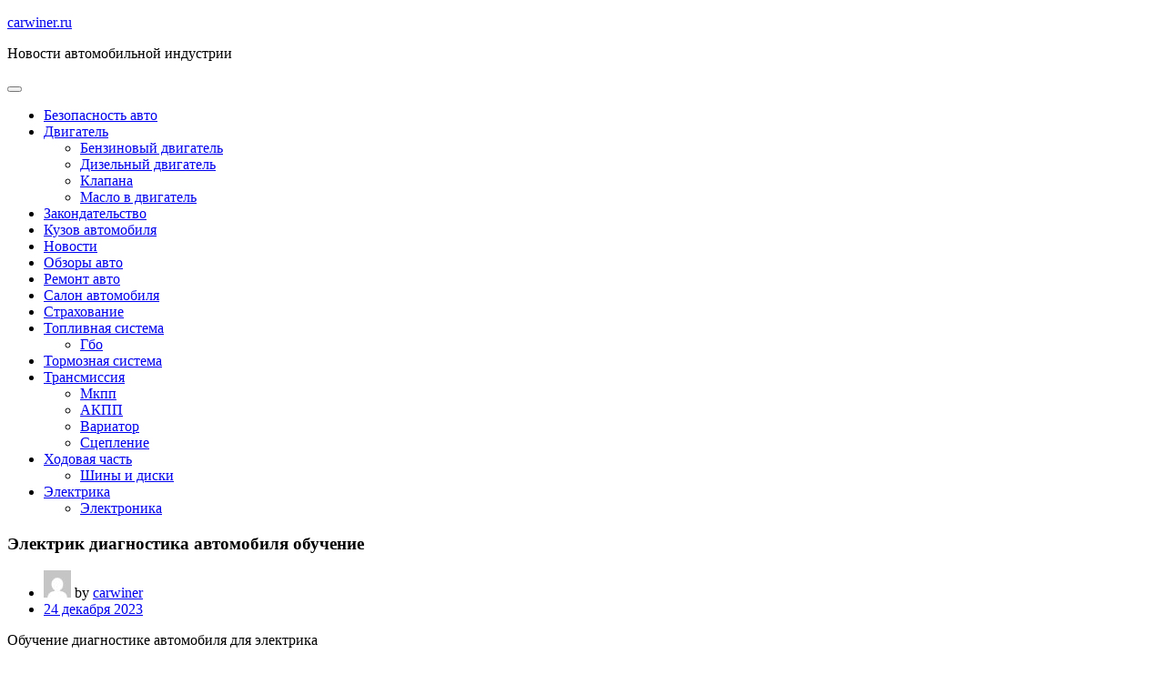

--- FILE ---
content_type: text/html; charset=UTF-8
request_url: https://carwiner.ru/elektrika/elektrik-diagnostika-avtomobilya-obuchenie/
body_size: 14979
content:
<!doctype html>
<html lang="ru-RU" prefix="og: https://ogp.me/ns#">
<head>
	<script type="text/javascript" async src="https://platform.foremedia.net/code/60779/analytics"></script>
	<script type="text/javascript">
<!--
var _acic={dataProvider:10};(function(){var e=document.createElement("script");e.type="text/javascript";e.async=true;e.src="https://www.acint.net/aci.js";var t=document.getElementsByTagName("script")[0];t.parentNode.insertBefore(e,t)})()
//-->
</script>
	<meta charset="UTF-8">
	<meta name="viewport" content="width=device-width, initial-scale=1">
	<link rel="profile" href="https://gmpg.org/xfn/11">
    <meta name="google-site-verification" content="vOsGN5CZl0AIVxpg2nGihvfMwQF8T0hCajtjWLkT1vU" />
<meta name="yandex-verification" content="6b2b8eb68267e0a0" />
	
<!-- SEO от Rank Math - https://rankmath.com/ -->
<title>Электрик диагностика автомобиля обучение - carwiner.ru</title>
<meta name="description" content="Обучение диагностике автомобиля для электрика"/>
<meta name="robots" content="follow, index, max-snippet:-1, max-video-preview:-1, max-image-preview:large"/>
<link rel="canonical" href="https://carwiner.ru/elektrika/elektrik-diagnostika-avtomobilya-obuchenie/" />
<meta property="og:locale" content="ru_RU" />
<meta property="og:type" content="article" />
<meta property="og:title" content="Электрик диагностика автомобиля обучение - carwiner.ru" />
<meta property="og:description" content="Обучение диагностике автомобиля для электрика" />
<meta property="og:url" content="https://carwiner.ru/elektrika/elektrik-diagnostika-avtomobilya-obuchenie/" />
<meta property="og:site_name" content="carwiner.ru" />
<meta property="article:section" content="Электрика" />
<meta property="article:published_time" content="2023-12-24T17:24:48+03:00" />
<meta name="twitter:card" content="summary_large_image" />
<meta name="twitter:title" content="Электрик диагностика автомобиля обучение - carwiner.ru" />
<meta name="twitter:description" content="Обучение диагностике автомобиля для электрика" />
<meta name="twitter:label1" content="Автор" />
<meta name="twitter:data1" content="carwiner" />
<meta name="twitter:label2" content="Время чтения" />
<meta name="twitter:data2" content="1 минута" />
<script type="application/ld+json" class="rank-math-schema">{"@context":"https://schema.org","@graph":[{"@type":"Organization","@id":"https://carwiner.ru/#organization","name":"carwiner.ru","url":"https://carwiner.ru"},{"@type":"WebSite","@id":"https://carwiner.ru/#website","url":"https://carwiner.ru","name":"carwiner.ru","publisher":{"@id":"https://carwiner.ru/#organization"},"inLanguage":"ru-RU"},{"@type":"WebPage","@id":"https://carwiner.ru/elektrika/elektrik-diagnostika-avtomobilya-obuchenie/#webpage","url":"https://carwiner.ru/elektrika/elektrik-diagnostika-avtomobilya-obuchenie/","name":"\u042d\u043b\u0435\u043a\u0442\u0440\u0438\u043a \u0434\u0438\u0430\u0433\u043d\u043e\u0441\u0442\u0438\u043a\u0430 \u0430\u0432\u0442\u043e\u043c\u043e\u0431\u0438\u043b\u044f \u043e\u0431\u0443\u0447\u0435\u043d\u0438\u0435 - carwiner.ru","datePublished":"2023-12-24T17:24:48+03:00","dateModified":"2023-12-24T17:24:48+03:00","isPartOf":{"@id":"https://carwiner.ru/#website"},"inLanguage":"ru-RU"},{"@type":"Person","@id":"https://carwiner.ru/author/carwiner/","name":"carwiner","url":"https://carwiner.ru/author/carwiner/","image":{"@type":"ImageObject","@id":"https://secure.gravatar.com/avatar/4f17c246b83b5fea649b16cb94c978e637ef469617c529100f02a7acc33c8410?s=96&amp;d=mm&amp;r=g","url":"https://secure.gravatar.com/avatar/4f17c246b83b5fea649b16cb94c978e637ef469617c529100f02a7acc33c8410?s=96&amp;d=mm&amp;r=g","caption":"carwiner","inLanguage":"ru-RU"},"sameAs":["http://carwiner.ru"],"worksFor":{"@id":"https://carwiner.ru/#organization"}},{"@type":"BlogPosting","headline":"\u042d\u043b\u0435\u043a\u0442\u0440\u0438\u043a \u0434\u0438\u0430\u0433\u043d\u043e\u0441\u0442\u0438\u043a\u0430 \u0430\u0432\u0442\u043e\u043c\u043e\u0431\u0438\u043b\u044f \u043e\u0431\u0443\u0447\u0435\u043d\u0438\u0435 - carwiner.ru","datePublished":"2023-12-24T17:24:48+03:00","dateModified":"2023-12-24T17:24:48+03:00","articleSection":"\u042d\u043b\u0435\u043a\u0442\u0440\u0438\u043a\u0430","author":{"@id":"https://carwiner.ru/author/carwiner/","name":"carwiner"},"publisher":{"@id":"https://carwiner.ru/#organization"},"description":"\u041e\u0431\u0443\u0447\u0435\u043d\u0438\u0435 \u0434\u0438\u0430\u0433\u043d\u043e\u0441\u0442\u0438\u043a\u0435 \u0430\u0432\u0442\u043e\u043c\u043e\u0431\u0438\u043b\u044f \u0434\u043b\u044f \u044d\u043b\u0435\u043a\u0442\u0440\u0438\u043a\u0430","name":"\u042d\u043b\u0435\u043a\u0442\u0440\u0438\u043a \u0434\u0438\u0430\u0433\u043d\u043e\u0441\u0442\u0438\u043a\u0430 \u0430\u0432\u0442\u043e\u043c\u043e\u0431\u0438\u043b\u044f \u043e\u0431\u0443\u0447\u0435\u043d\u0438\u0435 - carwiner.ru","@id":"https://carwiner.ru/elektrika/elektrik-diagnostika-avtomobilya-obuchenie/#richSnippet","isPartOf":{"@id":"https://carwiner.ru/elektrika/elektrik-diagnostika-avtomobilya-obuchenie/#webpage"},"inLanguage":"ru-RU","mainEntityOfPage":{"@id":"https://carwiner.ru/elektrika/elektrik-diagnostika-avtomobilya-obuchenie/#webpage"}}]}</script>
<!-- /Rank Math WordPress SEO плагин -->

<link rel='dns-prefetch' href='//fonts.googleapis.com' />
<link rel="alternate" type="application/rss+xml" title="carwiner.ru &raquo; Лента" href="https://carwiner.ru/feed/" />
<link rel="alternate" type="application/rss+xml" title="carwiner.ru &raquo; Лента комментариев" href="https://carwiner.ru/comments/feed/" />
<link rel="alternate" type="application/rss+xml" title="carwiner.ru &raquo; Лента комментариев к &laquo;Электрик диагностика автомобиля обучение&raquo;" href="https://carwiner.ru/elektrika/elektrik-diagnostika-avtomobilya-obuchenie/feed/" />
<link rel="alternate" title="oEmbed (JSON)" type="application/json+oembed" href="https://carwiner.ru/wp-json/oembed/1.0/embed?url=https%3A%2F%2Fcarwiner.ru%2Felektrika%2Felektrik-diagnostika-avtomobilya-obuchenie%2F" />
<link rel="alternate" title="oEmbed (XML)" type="text/xml+oembed" href="https://carwiner.ru/wp-json/oembed/1.0/embed?url=https%3A%2F%2Fcarwiner.ru%2Felektrika%2Felektrik-diagnostika-avtomobilya-obuchenie%2F&#038;format=xml" />
<style id='wp-img-auto-sizes-contain-inline-css'>
img:is([sizes=auto i],[sizes^="auto," i]){contain-intrinsic-size:3000px 1500px}
/*# sourceURL=wp-img-auto-sizes-contain-inline-css */
</style>
<style id='wp-emoji-styles-inline-css'>

	img.wp-smiley, img.emoji {
		display: inline !important;
		border: none !important;
		box-shadow: none !important;
		height: 1em !important;
		width: 1em !important;
		margin: 0 0.07em !important;
		vertical-align: -0.1em !important;
		background: none !important;
		padding: 0 !important;
	}
/*# sourceURL=wp-emoji-styles-inline-css */
</style>
<style id='wp-block-library-inline-css'>
:root{--wp-block-synced-color:#7a00df;--wp-block-synced-color--rgb:122,0,223;--wp-bound-block-color:var(--wp-block-synced-color);--wp-editor-canvas-background:#ddd;--wp-admin-theme-color:#007cba;--wp-admin-theme-color--rgb:0,124,186;--wp-admin-theme-color-darker-10:#006ba1;--wp-admin-theme-color-darker-10--rgb:0,107,160.5;--wp-admin-theme-color-darker-20:#005a87;--wp-admin-theme-color-darker-20--rgb:0,90,135;--wp-admin-border-width-focus:2px}@media (min-resolution:192dpi){:root{--wp-admin-border-width-focus:1.5px}}.wp-element-button{cursor:pointer}:root .has-very-light-gray-background-color{background-color:#eee}:root .has-very-dark-gray-background-color{background-color:#313131}:root .has-very-light-gray-color{color:#eee}:root .has-very-dark-gray-color{color:#313131}:root .has-vivid-green-cyan-to-vivid-cyan-blue-gradient-background{background:linear-gradient(135deg,#00d084,#0693e3)}:root .has-purple-crush-gradient-background{background:linear-gradient(135deg,#34e2e4,#4721fb 50%,#ab1dfe)}:root .has-hazy-dawn-gradient-background{background:linear-gradient(135deg,#faaca8,#dad0ec)}:root .has-subdued-olive-gradient-background{background:linear-gradient(135deg,#fafae1,#67a671)}:root .has-atomic-cream-gradient-background{background:linear-gradient(135deg,#fdd79a,#004a59)}:root .has-nightshade-gradient-background{background:linear-gradient(135deg,#330968,#31cdcf)}:root .has-midnight-gradient-background{background:linear-gradient(135deg,#020381,#2874fc)}:root{--wp--preset--font-size--normal:16px;--wp--preset--font-size--huge:42px}.has-regular-font-size{font-size:1em}.has-larger-font-size{font-size:2.625em}.has-normal-font-size{font-size:var(--wp--preset--font-size--normal)}.has-huge-font-size{font-size:var(--wp--preset--font-size--huge)}.has-text-align-center{text-align:center}.has-text-align-left{text-align:left}.has-text-align-right{text-align:right}.has-fit-text{white-space:nowrap!important}#end-resizable-editor-section{display:none}.aligncenter{clear:both}.items-justified-left{justify-content:flex-start}.items-justified-center{justify-content:center}.items-justified-right{justify-content:flex-end}.items-justified-space-between{justify-content:space-between}.screen-reader-text{border:0;clip-path:inset(50%);height:1px;margin:-1px;overflow:hidden;padding:0;position:absolute;width:1px;word-wrap:normal!important}.screen-reader-text:focus{background-color:#ddd;clip-path:none;color:#444;display:block;font-size:1em;height:auto;left:5px;line-height:normal;padding:15px 23px 14px;text-decoration:none;top:5px;width:auto;z-index:100000}html :where(.has-border-color){border-style:solid}html :where([style*=border-top-color]){border-top-style:solid}html :where([style*=border-right-color]){border-right-style:solid}html :where([style*=border-bottom-color]){border-bottom-style:solid}html :where([style*=border-left-color]){border-left-style:solid}html :where([style*=border-width]){border-style:solid}html :where([style*=border-top-width]){border-top-style:solid}html :where([style*=border-right-width]){border-right-style:solid}html :where([style*=border-bottom-width]){border-bottom-style:solid}html :where([style*=border-left-width]){border-left-style:solid}html :where(img[class*=wp-image-]){height:auto;max-width:100%}:where(figure){margin:0 0 1em}html :where(.is-position-sticky){--wp-admin--admin-bar--position-offset:var(--wp-admin--admin-bar--height,0px)}@media screen and (max-width:600px){html :where(.is-position-sticky){--wp-admin--admin-bar--position-offset:0px}}

/*# sourceURL=wp-block-library-inline-css */
</style><style id='global-styles-inline-css'>
:root{--wp--preset--aspect-ratio--square: 1;--wp--preset--aspect-ratio--4-3: 4/3;--wp--preset--aspect-ratio--3-4: 3/4;--wp--preset--aspect-ratio--3-2: 3/2;--wp--preset--aspect-ratio--2-3: 2/3;--wp--preset--aspect-ratio--16-9: 16/9;--wp--preset--aspect-ratio--9-16: 9/16;--wp--preset--color--black: #000000;--wp--preset--color--cyan-bluish-gray: #abb8c3;--wp--preset--color--white: #ffffff;--wp--preset--color--pale-pink: #f78da7;--wp--preset--color--vivid-red: #cf2e2e;--wp--preset--color--luminous-vivid-orange: #ff6900;--wp--preset--color--luminous-vivid-amber: #fcb900;--wp--preset--color--light-green-cyan: #7bdcb5;--wp--preset--color--vivid-green-cyan: #00d084;--wp--preset--color--pale-cyan-blue: #8ed1fc;--wp--preset--color--vivid-cyan-blue: #0693e3;--wp--preset--color--vivid-purple: #9b51e0;--wp--preset--gradient--vivid-cyan-blue-to-vivid-purple: linear-gradient(135deg,rgb(6,147,227) 0%,rgb(155,81,224) 100%);--wp--preset--gradient--light-green-cyan-to-vivid-green-cyan: linear-gradient(135deg,rgb(122,220,180) 0%,rgb(0,208,130) 100%);--wp--preset--gradient--luminous-vivid-amber-to-luminous-vivid-orange: linear-gradient(135deg,rgb(252,185,0) 0%,rgb(255,105,0) 100%);--wp--preset--gradient--luminous-vivid-orange-to-vivid-red: linear-gradient(135deg,rgb(255,105,0) 0%,rgb(207,46,46) 100%);--wp--preset--gradient--very-light-gray-to-cyan-bluish-gray: linear-gradient(135deg,rgb(238,238,238) 0%,rgb(169,184,195) 100%);--wp--preset--gradient--cool-to-warm-spectrum: linear-gradient(135deg,rgb(74,234,220) 0%,rgb(151,120,209) 20%,rgb(207,42,186) 40%,rgb(238,44,130) 60%,rgb(251,105,98) 80%,rgb(254,248,76) 100%);--wp--preset--gradient--blush-light-purple: linear-gradient(135deg,rgb(255,206,236) 0%,rgb(152,150,240) 100%);--wp--preset--gradient--blush-bordeaux: linear-gradient(135deg,rgb(254,205,165) 0%,rgb(254,45,45) 50%,rgb(107,0,62) 100%);--wp--preset--gradient--luminous-dusk: linear-gradient(135deg,rgb(255,203,112) 0%,rgb(199,81,192) 50%,rgb(65,88,208) 100%);--wp--preset--gradient--pale-ocean: linear-gradient(135deg,rgb(255,245,203) 0%,rgb(182,227,212) 50%,rgb(51,167,181) 100%);--wp--preset--gradient--electric-grass: linear-gradient(135deg,rgb(202,248,128) 0%,rgb(113,206,126) 100%);--wp--preset--gradient--midnight: linear-gradient(135deg,rgb(2,3,129) 0%,rgb(40,116,252) 100%);--wp--preset--font-size--small: 13px;--wp--preset--font-size--medium: 20px;--wp--preset--font-size--large: 36px;--wp--preset--font-size--x-large: 42px;--wp--preset--spacing--20: 0.44rem;--wp--preset--spacing--30: 0.67rem;--wp--preset--spacing--40: 1rem;--wp--preset--spacing--50: 1.5rem;--wp--preset--spacing--60: 2.25rem;--wp--preset--spacing--70: 3.38rem;--wp--preset--spacing--80: 5.06rem;--wp--preset--shadow--natural: 6px 6px 9px rgba(0, 0, 0, 0.2);--wp--preset--shadow--deep: 12px 12px 50px rgba(0, 0, 0, 0.4);--wp--preset--shadow--sharp: 6px 6px 0px rgba(0, 0, 0, 0.2);--wp--preset--shadow--outlined: 6px 6px 0px -3px rgb(255, 255, 255), 6px 6px rgb(0, 0, 0);--wp--preset--shadow--crisp: 6px 6px 0px rgb(0, 0, 0);}:where(.is-layout-flex){gap: 0.5em;}:where(.is-layout-grid){gap: 0.5em;}body .is-layout-flex{display: flex;}.is-layout-flex{flex-wrap: wrap;align-items: center;}.is-layout-flex > :is(*, div){margin: 0;}body .is-layout-grid{display: grid;}.is-layout-grid > :is(*, div){margin: 0;}:where(.wp-block-columns.is-layout-flex){gap: 2em;}:where(.wp-block-columns.is-layout-grid){gap: 2em;}:where(.wp-block-post-template.is-layout-flex){gap: 1.25em;}:where(.wp-block-post-template.is-layout-grid){gap: 1.25em;}.has-black-color{color: var(--wp--preset--color--black) !important;}.has-cyan-bluish-gray-color{color: var(--wp--preset--color--cyan-bluish-gray) !important;}.has-white-color{color: var(--wp--preset--color--white) !important;}.has-pale-pink-color{color: var(--wp--preset--color--pale-pink) !important;}.has-vivid-red-color{color: var(--wp--preset--color--vivid-red) !important;}.has-luminous-vivid-orange-color{color: var(--wp--preset--color--luminous-vivid-orange) !important;}.has-luminous-vivid-amber-color{color: var(--wp--preset--color--luminous-vivid-amber) !important;}.has-light-green-cyan-color{color: var(--wp--preset--color--light-green-cyan) !important;}.has-vivid-green-cyan-color{color: var(--wp--preset--color--vivid-green-cyan) !important;}.has-pale-cyan-blue-color{color: var(--wp--preset--color--pale-cyan-blue) !important;}.has-vivid-cyan-blue-color{color: var(--wp--preset--color--vivid-cyan-blue) !important;}.has-vivid-purple-color{color: var(--wp--preset--color--vivid-purple) !important;}.has-black-background-color{background-color: var(--wp--preset--color--black) !important;}.has-cyan-bluish-gray-background-color{background-color: var(--wp--preset--color--cyan-bluish-gray) !important;}.has-white-background-color{background-color: var(--wp--preset--color--white) !important;}.has-pale-pink-background-color{background-color: var(--wp--preset--color--pale-pink) !important;}.has-vivid-red-background-color{background-color: var(--wp--preset--color--vivid-red) !important;}.has-luminous-vivid-orange-background-color{background-color: var(--wp--preset--color--luminous-vivid-orange) !important;}.has-luminous-vivid-amber-background-color{background-color: var(--wp--preset--color--luminous-vivid-amber) !important;}.has-light-green-cyan-background-color{background-color: var(--wp--preset--color--light-green-cyan) !important;}.has-vivid-green-cyan-background-color{background-color: var(--wp--preset--color--vivid-green-cyan) !important;}.has-pale-cyan-blue-background-color{background-color: var(--wp--preset--color--pale-cyan-blue) !important;}.has-vivid-cyan-blue-background-color{background-color: var(--wp--preset--color--vivid-cyan-blue) !important;}.has-vivid-purple-background-color{background-color: var(--wp--preset--color--vivid-purple) !important;}.has-black-border-color{border-color: var(--wp--preset--color--black) !important;}.has-cyan-bluish-gray-border-color{border-color: var(--wp--preset--color--cyan-bluish-gray) !important;}.has-white-border-color{border-color: var(--wp--preset--color--white) !important;}.has-pale-pink-border-color{border-color: var(--wp--preset--color--pale-pink) !important;}.has-vivid-red-border-color{border-color: var(--wp--preset--color--vivid-red) !important;}.has-luminous-vivid-orange-border-color{border-color: var(--wp--preset--color--luminous-vivid-orange) !important;}.has-luminous-vivid-amber-border-color{border-color: var(--wp--preset--color--luminous-vivid-amber) !important;}.has-light-green-cyan-border-color{border-color: var(--wp--preset--color--light-green-cyan) !important;}.has-vivid-green-cyan-border-color{border-color: var(--wp--preset--color--vivid-green-cyan) !important;}.has-pale-cyan-blue-border-color{border-color: var(--wp--preset--color--pale-cyan-blue) !important;}.has-vivid-cyan-blue-border-color{border-color: var(--wp--preset--color--vivid-cyan-blue) !important;}.has-vivid-purple-border-color{border-color: var(--wp--preset--color--vivid-purple) !important;}.has-vivid-cyan-blue-to-vivid-purple-gradient-background{background: var(--wp--preset--gradient--vivid-cyan-blue-to-vivid-purple) !important;}.has-light-green-cyan-to-vivid-green-cyan-gradient-background{background: var(--wp--preset--gradient--light-green-cyan-to-vivid-green-cyan) !important;}.has-luminous-vivid-amber-to-luminous-vivid-orange-gradient-background{background: var(--wp--preset--gradient--luminous-vivid-amber-to-luminous-vivid-orange) !important;}.has-luminous-vivid-orange-to-vivid-red-gradient-background{background: var(--wp--preset--gradient--luminous-vivid-orange-to-vivid-red) !important;}.has-very-light-gray-to-cyan-bluish-gray-gradient-background{background: var(--wp--preset--gradient--very-light-gray-to-cyan-bluish-gray) !important;}.has-cool-to-warm-spectrum-gradient-background{background: var(--wp--preset--gradient--cool-to-warm-spectrum) !important;}.has-blush-light-purple-gradient-background{background: var(--wp--preset--gradient--blush-light-purple) !important;}.has-blush-bordeaux-gradient-background{background: var(--wp--preset--gradient--blush-bordeaux) !important;}.has-luminous-dusk-gradient-background{background: var(--wp--preset--gradient--luminous-dusk) !important;}.has-pale-ocean-gradient-background{background: var(--wp--preset--gradient--pale-ocean) !important;}.has-electric-grass-gradient-background{background: var(--wp--preset--gradient--electric-grass) !important;}.has-midnight-gradient-background{background: var(--wp--preset--gradient--midnight) !important;}.has-small-font-size{font-size: var(--wp--preset--font-size--small) !important;}.has-medium-font-size{font-size: var(--wp--preset--font-size--medium) !important;}.has-large-font-size{font-size: var(--wp--preset--font-size--large) !important;}.has-x-large-font-size{font-size: var(--wp--preset--font-size--x-large) !important;}
/*# sourceURL=global-styles-inline-css */
</style>

<style id='classic-theme-styles-inline-css'>
/*! This file is auto-generated */
.wp-block-button__link{color:#fff;background-color:#32373c;border-radius:9999px;box-shadow:none;text-decoration:none;padding:calc(.667em + 2px) calc(1.333em + 2px);font-size:1.125em}.wp-block-file__button{background:#32373c;color:#fff;text-decoration:none}
/*# sourceURL=/wp-includes/css/classic-themes.min.css */
</style>
<link rel='stylesheet' id='contact-form-7-css' href='https://carwiner.ru/wp-content/plugins/contact-form-7/includes/css/styles.css?ver=6.1.4' media='all' />
<link rel='stylesheet' id='blog-genius-parent-style-css' href='https://carwiner.ru/wp-content/themes/ai-news/style.css?ver=6.9' media='all' />
<link rel='stylesheet' id='blog-genius-child-style-css' href='https://carwiner.ru/wp-content/themes/blog-genius/style.css?ver=6.9' media='all' />
<link rel='stylesheet' id='blog-genius-font-cookie-css' href='https://fonts.googleapis.com/css2?family=Fira+Sans&#038;display=swap&#038;ver=6.9' media='all' />
<link rel='stylesheet' id='ai-news-style-css' href='https://carwiner.ru/wp-content/themes/blog-genius/style.css?ver=1.0.0' media='all' />
<link rel='stylesheet' id='bootstrap_css-css' href='https://carwiner.ru/wp-content/themes/ai-news/assets/css/bootstrap.css?ver=6.9' media='all' />
<link rel='stylesheet' id='font-awesome_css-css' href='https://carwiner.ru/wp-content/themes/ai-news/assets/css/font-awesome.css?ver=6.9' media='all' />
<link rel='stylesheet' id='ai_news_responsive_css-css' href='https://carwiner.ru/wp-content/themes/ai-news/assets/css/responsive.css?ver=6.9' media='all' />
<link rel='stylesheet' id='ai-news-font-css' href='https://fonts.googleapis.com/css2?family=Poppins%3Awght%40200%3B300%3B400%3B500%3B600%3B700%3B800%3B900&#038;display=swap&#038;ver=6.9' media='all' />
<script src="https://carwiner.ru/wp-includes/js/jquery/jquery.min.js?ver=3.7.1" id="jquery-core-js"></script>
<script src="https://carwiner.ru/wp-includes/js/jquery/jquery-migrate.min.js?ver=3.4.1" id="jquery-migrate-js"></script>
<script src="https://carwiner.ru/wp-content/plugins/html5-cumulus/inc/jquery.tagcanvas.min.js?ver=6.9" id="h5c-tagcanvas-js"></script>
<link rel="https://api.w.org/" href="https://carwiner.ru/wp-json/" /><link rel="alternate" title="JSON" type="application/json" href="https://carwiner.ru/wp-json/wp/v2/posts/5935" /><link rel="EditURI" type="application/rsd+xml" title="RSD" href="https://carwiner.ru/xmlrpc.php?rsd" />
<meta name="generator" content="WordPress 6.9" />
<link rel='shortlink' href='https://carwiner.ru/?p=5935' />
<link rel="icon" href="https://carwiner.ru/wp-content/uploads/2024/04/Screenshot_12.jpg" sizes="32x32" />
<link rel="icon" href="https://carwiner.ru/wp-content/uploads/2024/04/Screenshot_12.jpg" sizes="192x192" />
<link rel="apple-touch-icon" href="https://carwiner.ru/wp-content/uploads/2024/04/Screenshot_12.jpg" />
<meta name="msapplication-TileImage" content="https://carwiner.ru/wp-content/uploads/2024/04/Screenshot_12.jpg" />
	<meta name="57f760b71c17872475f4a1cd0fddac79" content="">
	<meta name="spr-verification" content="3dc4271d6ff283d" />
</head>

<body class="wp-singular post-template-default single single-post postid-5935 single-format-standard wp-theme-ai-news wp-child-theme-blog-genius">
<div id="page" class="site">
	<a class="skip-link screen-reader-text" href="#primary">Skip to content</a>
	
	<header class="wp-header">
		<div class="wp-topbar" >
        	<div class="container-fluid">
            	<div class="row">
                    <div class="col-lg-4">
                        <div class="topbar-right">
                                                    </div>
                    </div>
                    <div class="col-lg-4">
                        <div class="logo-area">
                            								<p class="site-title"><a href="https://carwiner.ru/" rel="home">carwiner.ru</a></p>
																<p class="site-description">Новости автомобильной индустрии</p>
							                        </div>
                    </div>
                	<div class="col-lg-4">
                    	                         <div class="topbar-left">
                            <ul class="social-area">
                                                                                                                                
                            </ul>
                        </div>
                                    	</div>
            	</div>
        	</div>
    	</div>

		<!-- Start Navbar Area -->
               
        <div class="navbar-area blog-genius-sticky">
            <!-- Menu For Desktop Device -->
            <div class="main-nav">
                    <nav id="site-navigation" class="ai-news-main-navigation" role="navigation" aria-label="Primary">
                        <div class="wrapper">
                            
                                                        <button type="button" class="ai-news-menu-toggle">
                                <span class="icon-bar"></span>
                                <span class="icon-bar"></span>
                                <span class="icon-bar"></span>
                            </button>

                            <div class="menu-glavnoe-container"><ul id="primary-menu" class="nav-menu"><li id="menu-item-7916" class="menu-item menu-item-type-taxonomy menu-item-object-category menu-item-7916"><a href="https://carwiner.ru/category/bezopasnost-avto/">Безопасность авто</a></li>
<li id="menu-item-7917" class="menu-item menu-item-type-taxonomy menu-item-object-category menu-item-has-children menu-item-7917"><a href="https://carwiner.ru/category/dvigatel/">Двигатель</a>
<ul class="sub-menu">
	<li id="menu-item-7918" class="menu-item menu-item-type-taxonomy menu-item-object-category menu-item-7918"><a href="https://carwiner.ru/category/dvigatel/benzinovyj-dvigatel/">Бензиновый двигатель</a></li>
	<li id="menu-item-7919" class="menu-item menu-item-type-taxonomy menu-item-object-category menu-item-7919"><a href="https://carwiner.ru/category/dvigatel/dizelnyj-dvigatel/">Дизельный двигатель</a></li>
	<li id="menu-item-7920" class="menu-item menu-item-type-taxonomy menu-item-object-category menu-item-7920"><a href="https://carwiner.ru/category/dvigatel/klapana/">Клапана</a></li>
	<li id="menu-item-7921" class="menu-item menu-item-type-taxonomy menu-item-object-category menu-item-7921"><a href="https://carwiner.ru/category/dvigatel/maslo-v-dvigatel/">Масло в двигатель</a></li>
</ul>
</li>
<li id="menu-item-7922" class="menu-item menu-item-type-taxonomy menu-item-object-category menu-item-7922"><a href="https://carwiner.ru/category/zakondatelstvo/">Закондательство</a></li>
<li id="menu-item-7923" class="menu-item menu-item-type-taxonomy menu-item-object-category menu-item-7923"><a href="https://carwiner.ru/category/kuzov-avtomobilya/">Кузов автомобиля</a></li>
<li id="menu-item-7925" class="menu-item menu-item-type-taxonomy menu-item-object-category menu-item-7925"><a href="https://carwiner.ru/category/novosti/">Новости</a></li>
<li id="menu-item-7926" class="menu-item menu-item-type-taxonomy menu-item-object-category menu-item-7926"><a href="https://carwiner.ru/category/obzory-avto/">Обзоры авто</a></li>
<li id="menu-item-7927" class="menu-item menu-item-type-taxonomy menu-item-object-category menu-item-7927"><a href="https://carwiner.ru/category/remont-avto/">Ремонт авто</a></li>
<li id="menu-item-7928" class="menu-item menu-item-type-taxonomy menu-item-object-category menu-item-7928"><a href="https://carwiner.ru/category/salon-avtomobilya/">Салон автомобиля</a></li>
<li id="menu-item-7929" class="menu-item menu-item-type-taxonomy menu-item-object-category menu-item-7929"><a href="https://carwiner.ru/category/strahovanie/">Страхование</a></li>
<li id="menu-item-7930" class="menu-item menu-item-type-taxonomy menu-item-object-category menu-item-has-children menu-item-7930"><a href="https://carwiner.ru/category/toplivnaya-sistema/">Топливная система</a>
<ul class="sub-menu">
	<li id="menu-item-7931" class="menu-item menu-item-type-taxonomy menu-item-object-category menu-item-7931"><a href="https://carwiner.ru/category/toplivnaya-sistema/gbo/">Гбо</a></li>
</ul>
</li>
<li id="menu-item-7932" class="menu-item menu-item-type-taxonomy menu-item-object-category menu-item-7932"><a href="https://carwiner.ru/category/tormoznaya-sistema/">Тормозная система</a></li>
<li id="menu-item-7933" class="menu-item menu-item-type-taxonomy menu-item-object-category menu-item-has-children menu-item-7933"><a href="https://carwiner.ru/category/transmissiya/">Трансмиссия</a>
<ul class="sub-menu">
	<li id="menu-item-7924" class="menu-item menu-item-type-taxonomy menu-item-object-category menu-item-7924"><a href="https://carwiner.ru/category/mkpp/">Мкпп</a></li>
	<li id="menu-item-7934" class="menu-item menu-item-type-taxonomy menu-item-object-category menu-item-7934"><a href="https://carwiner.ru/category/transmissiya/akpp/">АКПП</a></li>
	<li id="menu-item-7935" class="menu-item menu-item-type-taxonomy menu-item-object-category menu-item-7935"><a href="https://carwiner.ru/category/transmissiya/variator/">Вариатор</a></li>
	<li id="menu-item-7936" class="menu-item menu-item-type-taxonomy menu-item-object-category menu-item-7936"><a href="https://carwiner.ru/category/transmissiya/sceplenie/">Сцепление</a></li>
</ul>
</li>
<li id="menu-item-7937" class="menu-item menu-item-type-taxonomy menu-item-object-category menu-item-has-children menu-item-7937"><a href="https://carwiner.ru/category/hodovaya-chast/">Ходовая часть</a>
<ul class="sub-menu">
	<li id="menu-item-7938" class="menu-item menu-item-type-taxonomy menu-item-object-category menu-item-7938"><a href="https://carwiner.ru/category/hodovaya-chast/shiny-i-diski/">Шины и диски</a></li>
</ul>
</li>
<li id="menu-item-7939" class="menu-item menu-item-type-taxonomy menu-item-object-category current-post-ancestor current-menu-parent current-post-parent menu-item-has-children menu-item-7939"><a href="https://carwiner.ru/category/elektrika/">Электрика</a>
<ul class="sub-menu">
	<li id="menu-item-7940" class="menu-item menu-item-type-taxonomy menu-item-object-category menu-item-7940"><a href="https://carwiner.ru/category/elektrika/elektronika/">Электроника</a></li>
</ul>
</li>
</ul></div>                        </div><!-- .wrapper -->
                    </nav><!-- #site-navigation -->
                    <a class="skip-link-menu-end-skip" href="javascript:void(0)"></a>
            </div>
        </div>
	</header>	<section class="blog-sec-wp ptb-100" id="primary">
		<div class="container">
						<div class="row has-right-sidebar">
				<div class="col-lg-8">

					<div class="blog-area">
   	<div class="blog-content content">
        <h3 class="title mb-20">Электрик диагностика автомобиля обучение</h3>
                <ul class="blog-user-details mb-20">
                        <li><img alt='' src='https://secure.gravatar.com/avatar/4f17c246b83b5fea649b16cb94c978e637ef469617c529100f02a7acc33c8410?s=30&#038;d=mm&#038;r=g' srcset='https://secure.gravatar.com/avatar/4f17c246b83b5fea649b16cb94c978e637ef469617c529100f02a7acc33c8410?s=60&#038;d=mm&#038;r=g 2x' class='avatar avatar-30 photo' height='30' width='30' decoding='async'/><span class="byline"> by <span class="author vcard"><a class="url fn n" href="https://carwiner.ru/author/carwiner/">carwiner</a></span></span></li>
                                    <li><i class="fa fa-calendar-check-o"></i><a href="https://carwiner.ru/elektrika/elektrik-diagnostika-avtomobilya-obuchenie/" rel="bookmark"><time class="entry-date published updated" datetime="2023-12-24T17:24:48+03:00">24 декабря 2023</time></a></li>
                     </ul>
                        <div class="blog-img mb-25">
                    </div>
                <p class="descriptison">
            <p>Обучение диагностике автомобиля для электрика</p>
<p>Модуль 1: Основы электрических систем автомобиля</p>
<p> Структура и принципы работы электрических систем<br />
 Основные электрические компоненты и их функции<br />
 Электрические цепи и схемы<br />
 Типы электрических сигналов<br />
 Проверка электропроводки и соединений</p>
<p>Модуль 2: Диагностические инструменты и оборудование</p>
<p> Мультиметр<br />
 Осциллограф<br />
 Тестер напряжения и тока<br />
 Сканнер диагностики<br />
 Другие специализированные инструменты</p>
<p>Модуль 3: Устранение неисправностей общих электрических систем</p>
<p> Освещение<br />
 Стартер и система зарядки<br />
 Стеклоподъемники и замки<br />
 Кондиционирование воздуха<br />
 Аудиосистемы<br />
 Системы безопасности</p>
<p>Модуль 4: Диагностика неисправностей системы управления двигателем</p>
<p> Датчики двигателя и их функции<br />
 Связь с блоком управления двигателем (ЭБУ)<br />
 Коды неисправностей и их интерпретация<br />
 Стратегии тестирования и устранения неисправностей системы впрыска топлива<br />
 Стратегии тестирования и устранения неисправностей системы зажигания</p>
<p>Модуль 5: Диагностика неисправностей системы трансмиссии</p>
<p> Трансмиссии с автоматическим и ручным переключением передач<br />
 Датчики трансмиссии и их функции<br />
 Коды неисправностей и их интерпретация<br />
 Стратегии тестирования и устранения неисправностей трансмиссии</p>
<p>Модуль 6: Диагностика неисправностей систем тормозов и ходовой части</p>
<p> Датчики ABS и ESP<br />
 Усилители тормозов и тормозные суппорты<br />
 Датчики рулевого управления и подвески<br />
 Коды неисправностей и их интерпретация<br />
 Стратегии тестирования и устранения неисправностей</p>
<p>Модуль 7: Защита от неисправностей и безопасность</p>
<p> Общие принципы безопасности при работе с электрическими системами<br />
 Использование индивидуальных средств защиты<br />
 Предосторожности при работе с высоковольтными системами<br />
 Пожарная безопасность</p>
<p>Методы обучения</p>
<p> Лекции и презентации<br />
 Практические занятия в лаборатории<br />
 Онлайн-симуляторы и виртуальная реальность<br />
 Самостоятельное обучение с использованием учебных пособий и руководств</p>
<p>Продолжительность обучения</p>
<p> Обычно 40-60 часов обучения в течение 1-2 месяцев</p>
<p>Сертификация</p>
<p> По завершении обучения участники могут получить сертификат о прохождении курса по диагностике автомобиля для электрика от авторитетной организации.</p>
<div style="clear:both; margin-top:0em; margin-bottom:1em;"><a href="https://carwiner.ru/elektrika/avito-elektrik-avtomobilej/" target="_blank" rel="dofollow" class="u748fd1d12d60ff2db3502f2049a6b9d2"><!-- INLINE RELATED POSTS 1/3 //--><style> .u748fd1d12d60ff2db3502f2049a6b9d2 { padding:0px; margin: 0; padding-top:1em!important; padding-bottom:1em!important; width:100%; display: block; font-weight:bold; background-color:#eaeaea; border:0!important; border-left:4px solid #34495E!important; text-decoration:none; } .u748fd1d12d60ff2db3502f2049a6b9d2:active, .u748fd1d12d60ff2db3502f2049a6b9d2:hover { opacity: 1; transition: opacity 250ms; webkit-transition: opacity 250ms; text-decoration:none; } .u748fd1d12d60ff2db3502f2049a6b9d2 { transition: background-color 250ms; webkit-transition: background-color 250ms; opacity: 1; transition: opacity 250ms; webkit-transition: opacity 250ms; } .u748fd1d12d60ff2db3502f2049a6b9d2 .ctaText { font-weight:bold; color:#464646; text-decoration:none; font-size: 16px; } .u748fd1d12d60ff2db3502f2049a6b9d2 .postTitle { color:#000000; text-decoration: underline!important; font-size: 16px; } .u748fd1d12d60ff2db3502f2049a6b9d2:hover .postTitle { text-decoration: underline!important; } </style><div style="padding-left:1em; padding-right:1em;"><span class="ctaText">Читать статью</span>&nbsp; <span class="postTitle">Авито электрик автомобилей</span></div></a></div>        </p>
        <blockquote>
            <p>Обучение диагностике автомобиля для электрика Модуль 1: Основы электрических систем автомобиля Структура и принципы работы электрических систем Основные электрические компоненты и их функции Электрические цепи и схемы Типы электрических сигналов Проверка электропроводки и соединений Модуль 2: Диагностические инструменты и оборудование Мультиметр Осциллограф Тестер напряжения и тока Сканнер диагностики Другие специализированные инструменты Модуль 3: Устранение неисправностей&hellip;</p>
        </blockquote>

        <div class="tag-share-list pt-4">
                        <div class="tags-links">
                            </div>
                    </div>
                <div class="navigation-blog">
                        <div class="navi-item prev-blog">
                <a href="https://carwiner.ru/tormoznaya-sistema/tormoznaya-sistema-sedelnyh-tyagachej/" class="navi-arrow">
                    <i class="fa fa-chevron-left"></i>
                </a>
                <div class="navi-text">
                    <div class="name-navi">
                        Previous Post                    </div>
                    <div class="title-navi">
                        <a href="https://carwiner.ru/elektrika/chto-znachit-massa-v-elektrike-avtomobilya/" rel="prev">Что значит масса в электрике автомобиля</a>                    </div>
                    <div class="info-navi">
                        <a href="https://carwiner.ru/elektrika/elektrik-diagnostika-avtomobilya-obuchenie/" rel="bookmark"><time class="entry-date published updated" datetime="2023-12-24T17:24:48+03:00">24 декабря 2023</time></a>                    </div>
                </div>
            </div>
                                    <div class="navi-item next-blog">
                <div class="navi-text">
                    <div class="name-navi">
                        Next Post                    </div>
                    <div class="title-navi">
                        <a href="https://carwiner.ru/elektrika/horoshij-elektrik-po-avtomobilju/" rel="next">Хороший электрик по автомобилю</a>                    </div>
                    <div class="info-navi">
                        <a href="https://carwiner.ru/elektrika/elektrik-diagnostika-avtomobilya-obuchenie/" rel="bookmark"><time class="entry-date published updated" datetime="2023-12-24T17:24:48+03:00">24 декабря 2023</time></a>                    </div>
                </div>
                <a href="https://carwiner.ru/toplivnaya-sistema/pribor-toplivnoj-sistemy-avtomobilya-10-bukv-skanvord/" class="navi-arrow">
                    <i class="fa fa-chevron-right"></i>
                </a>
            </div>
                    </div>
    </div>
</div>
<div id="comments" class="comments-area">

		<div id="respond" class="comment-respond">
		<h3 id="reply-title" class="comment-reply-title">Добавить комментарий <small><a rel="nofollow" id="cancel-comment-reply-link" href="/elektrika/elektrik-diagnostika-avtomobilya-obuchenie/#respond" style="display:none;">Отменить ответ</a></small></h3><form action="https://carwiner.ru/wp-comments-post.php" method="post" id="commentform" class="comment-form"><p class="comment-notes"><span id="email-notes">Ваш адрес email не будет опубликован.</span> <span class="required-field-message">Обязательные поля помечены <span class="required">*</span></span></p><p class="comment-form-comment"><label for="comment">Комментарий <span class="required">*</span></label> <textarea id="comment" name="comment" cols="45" rows="8" maxlength="65525" required></textarea></p><p class="comment-form-author"><label for="author">Имя <span class="required">*</span></label> <input id="author" name="author" type="text" value="" size="30" maxlength="245" autocomplete="name" required /></p>
<p class="comment-form-email"><label for="email">Email <span class="required">*</span></label> <input id="email" name="email" type="email" value="" size="30" maxlength="100" aria-describedby="email-notes" autocomplete="email" required /></p>
<p class="comment-form-url"><label for="url">Сайт</label> <input id="url" name="url" type="url" value="" size="30" maxlength="200" autocomplete="url" /></p>
<p class="comment-form-cookies-consent"><input id="wp-comment-cookies-consent" name="wp-comment-cookies-consent" type="checkbox" value="yes" /> <label for="wp-comment-cookies-consent">Сохранить моё имя, email и адрес сайта в этом браузере для последующих моих комментариев.</label></p>
<p class="form-submit"><input name="submit" type="submit" id="submit" class="submit" value="Отправить комментарий" /> <input type='hidden' name='comment_post_ID' value='5935' id='comment_post_ID' />
<input type='hidden' name='comment_parent' id='comment_parent' value='0' />
</p></form>	</div><!-- #respond -->
	
</div><!-- #comments -->				</div>
				<div class="col-md-4">
					<div class="sidebar">
    <section id="search-3" class="widget widget_search"><form role="search" method="get" class="search-form" action="https://carwiner.ru/">
				<label>
					<span class="screen-reader-text">Найти:</span>
					<input type="search" class="search-field" placeholder="Поиск&hellip;" value="" name="s" />
				</label>
				<input type="submit" class="search-submit" value="Поиск" />
			</form></section>
		<section id="recent-posts-3" class="widget widget_recent_entries">
		<h2 class="widget-title">Свежие записи</h2>
		<ul>
											<li>
					<a href="https://carwiner.ru/elektrika/elektronika/mehanizmy-obnaruzheniya-oshibok-v-elektronnyh-sistemah-avtomobilej/">Механизмы обнаружения ошибок в электронных системах автомобилей</a>
									</li>
											<li>
					<a href="https://carwiner.ru/obzory-avto/jaecoo-j7-stoit-li-brat-kitajskij-krossover-i-komu-on-realno-podhodit/">JAECOO J7: стоит ли брать китайский кроссовер и кому он реально подходит</a>
									</li>
											<li>
					<a href="https://carwiner.ru/salon-avtomobilya/shumka-tkani-svet-chto-dejstvitelno-vliyaet-na-komfort-salona-avtomobilya/">Шумка, ткани, свет: что действительно влияет на комфорт салона автомобиля</a>
									</li>
											<li>
					<a href="https://carwiner.ru/remont-avto/pochemu-dvigatel-est-maslo-i-chto-s-etim-delat/">Почему двигатель ест масло и что с этим делать</a>
									</li>
											<li>
					<a href="https://carwiner.ru/hodovaya-chast/kak-stil-ezdy-ubivaet-podvesku-i-kak-etogo-izbezhat/">Как стиль езды убивает подвеску и как этого избежать</a>
									</li>
					</ul>

		</section></div>					</div>
			</div>
		</div>
	</section>
<footer class="footer-section">
            <div class="container">
            <div class="footer-top">
                <div class="row">
                    <div class="col-lg-4 col-md-6 col-sm-12">
                        <aside id="text-3" class="widget widget_text"><h3 class="widget-title">Информация для правообладателей</h3>			<div class="textwidget"><p>Все материалы на данном сайте взяты из открытых источников &#8212; имеют обратную ссылку на материал в интернете или присланы посетителями сайта и предоставляются исключительно в ознакомительных целях. Права на материалы принадлежат их владельцам. Администрация сайта ответственности за содержание материала не несет. Если Вы обнаружили на нашем сайте материалы, которые нарушают авторские права, принадлежащие Вам, Вашей компании или организации, пожалуйста, сообщите нам через форму обратной связи.</p>
</div>
		</aside>                    </div>

                    <div class="col-lg-5 col-md-6 col-sm-12">
                        <aside id="html5_cumulus-3" class="widget html5_cumulus">
<h3 class="widget-title">Облако тегов</h3>
<div id="html5-cumulus-srkfzz">
<canvas width="220" height="220" id="canvas-srkfzz" style="background-color: none;">
<p>Ваш браузер не поддерживает тег HTML5 CANVAS.</p>
</canvas>

<div style="display: none" id="tagcloud-srkfzz">
<ul class='wp-tag-cloud' role='list'>
	<li><a href="https://carwiner.ru/category/transmissiya/akpp/" class="tag-cloud-link tag-link-23 tag-link-position-1" style="font-size: 39.980198019802pt;" aria-label="АКПП (346 элементов)">АКПП</a></li>
	<li><a href="https://carwiner.ru/category/tormoznaya-sistema/" class="tag-cloud-link tag-link-17 tag-link-position-2" style="font-size: 50pt;" aria-label="Тормозная система (588 элементов)">Тормозная система</a></li>
	<li><a href="https://carwiner.ru/category/elektrika/elektronika/" class="tag-cloud-link tag-link-22 tag-link-position-3" style="font-size: 15.584158415842pt;" aria-label="Электроника (95 элементов)">Электроника</a></li>
	<li><a href="https://carwiner.ru/category/mkpp/" class="tag-cloud-link tag-link-10 tag-link-position-4" style="font-size: 46.950495049505pt;" aria-label="Мкпп (503 элемента)">Мкпп</a></li>
	<li><a href="https://carwiner.ru/category/zakondatelstvo/" class="tag-cloud-link tag-link-7 tag-link-position-5" style="font-size: 8.1782178217822pt;" aria-label="Закондательство (64 элемента)">Закондательство</a></li>
	<li><a href="https://carwiner.ru/category/toplivnaya-sistema/" class="tag-cloud-link tag-link-16 tag-link-position-6" style="font-size: 31.70297029703pt;" aria-label="Топливная система (223 элемента)">Топливная система</a></li>
	<li><a href="https://carwiner.ru/category/dvigatel/klapana/" class="tag-cloud-link tag-link-8 tag-link-position-7" style="font-size: 16.455445544554pt;" aria-label="Клапана (99 элементов)">Клапана</a></li>
	<li><a href="https://carwiner.ru/category/transmissiya/sceplenie/" class="tag-cloud-link tag-link-15 tag-link-position-8" style="font-size: 46.079207920792pt;" aria-label="Сцепление (480 элементов)">Сцепление</a></li>
	<li><a href="https://carwiner.ru/category/novosti/" class="tag-cloud-link tag-link-1 tag-link-position-9" style="font-size: 17.762376237624pt;" aria-label="Новости (106 элементов)">Новости</a></li>
	<li><a href="https://carwiner.ru/category/dvigatel/dizelnyj-dvigatel/" class="tag-cloud-link tag-link-6 tag-link-position-10" style="font-size: 35.188118811881pt;" aria-label="Дизельный двигатель (271 элемент)">Дизельный двигатель</a></li>
	<li><a href="https://carwiner.ru/category/strahovanie/" class="tag-cloud-link tag-link-14 tag-link-position-11" style="font-size: 36.059405940594pt;" aria-label="Страхование (281 элемент)">Страхование</a></li>
	<li><a href="https://carwiner.ru/category/transmissiya/" class="tag-cloud-link tag-link-18 tag-link-position-12" style="font-size: 37.366336633663pt;" aria-label="Трансмиссия (303 элемента)">Трансмиссия</a></li>
	<li><a href="https://carwiner.ru/category/hodovaya-chast/shiny-i-diski/" class="tag-cloud-link tag-link-20 tag-link-position-13" style="font-size: 32.138613861386pt;" aria-label="Шины и диски (228 элементов)">Шины и диски</a></li>
	<li><a href="https://carwiner.ru/category/toplivnaya-sistema/gbo/" class="tag-cloud-link tag-link-4 tag-link-position-14" style="font-size: 39.544554455446pt;" aria-label="Гбо (335 элементов)">Гбо</a></li>
	<li><a href="https://carwiner.ru/category/dvigatel/benzinovyj-dvigatel/" class="tag-cloud-link tag-link-3 tag-link-position-15" style="font-size: 15.584158415842pt;" aria-label="Бензиновый двигатель (94 элемента)">Бензиновый двигатель</a></li>
	<li><a href="https://carwiner.ru/category/dvigatel/" class="tag-cloud-link tag-link-5 tag-link-position-16" style="font-size: 32.138613861386pt;" aria-label="Двигатель (230 элементов)">Двигатель</a></li>
	<li><a href="https://carwiner.ru/category/elektrika/" class="tag-cloud-link tag-link-21 tag-link-position-17" style="font-size: 24.29702970297pt;" aria-label="Электрика (149 элементов)">Электрика</a></li>
	<li><a href="https://carwiner.ru/category/hodovaya-chast/" class="tag-cloud-link tag-link-19 tag-link-position-18" style="font-size: 30.39603960396pt;" aria-label="Ходовая часть (209 элементов)">Ходовая часть</a></li>
	<li><a href="https://carwiner.ru/category/transmissiya/variator/" class="tag-cloud-link tag-link-24 tag-link-position-19" style="font-size: 43.029702970297pt;" aria-label="Вариатор (410 элементов)">Вариатор</a></li>
	<li><a href="https://carwiner.ru/category/obzory-avto/" class="tag-cloud-link tag-link-11 tag-link-position-20" style="font-size: 6pt;" aria-label="Обзоры авто (56 элементов)">Обзоры авто</a></li>
</ul>
</div>
        <script type="text/javascript">
        jQuery(document).ready(function() {
            if( ! jQuery('#canvas-srkfzz').tagcanvas({
                textFont: 'Impact,"Arial Black",sans-serif',
                textColour: '#ffffff',
                outlineColour: '#000000',
                reverse: true,
                textHeight:16,
                                shape: "sphere", 
                                                depth: 0.8,decel:0.99,padding:0,
                wheelZoom: false,
                dragControl: false,
                fadeIn: 0,
                freezeActive: false,
                outlineMethod: "outline",
                outlineOffset: "5",
                outlineRadius: "0",
                outlineThickness: "2",
                maxSpeed: 0.05},'tagcloud-srkfzz')
            ){
                jQuery('#html5-cumulus-srkfzz').hide();
            }
        });
        </script>
        </aside>                    </div>
                     <div class="col-lg-3 col-md-6 col-sm-12">
                                            </div>
                </div>
            </div>
        </div>
                        <div class="copyright-footer">
            <div class="container">
                <div class="row justify-content-center">
                    <div class="col-lg-6 text-lg-center align-self-center">
                        <p>Proudly powered by WordPress</p>
                    </div>
                </div>
            </div>
        </div>
          </footer>
   
</div><!-- #page -->

<script type="speculationrules">
{"prefetch":[{"source":"document","where":{"and":[{"href_matches":"/*"},{"not":{"href_matches":["/wp-*.php","/wp-admin/*","/wp-content/uploads/*","/wp-content/*","/wp-content/plugins/*","/wp-content/themes/blog-genius/*","/wp-content/themes/ai-news/*","/*\\?(.+)"]}},{"not":{"selector_matches":"a[rel~=\"nofollow\"]"}},{"not":{"selector_matches":".no-prefetch, .no-prefetch a"}}]},"eagerness":"conservative"}]}
</script>
<script src="https://carwiner.ru/wp-includes/js/dist/hooks.min.js?ver=dd5603f07f9220ed27f1" id="wp-hooks-js"></script>
<script src="https://carwiner.ru/wp-includes/js/dist/i18n.min.js?ver=c26c3dc7bed366793375" id="wp-i18n-js"></script>
<script id="wp-i18n-js-after">
wp.i18n.setLocaleData( { 'text direction\u0004ltr': [ 'ltr' ] } );
//# sourceURL=wp-i18n-js-after
</script>
<script src="https://carwiner.ru/wp-content/plugins/contact-form-7/includes/swv/js/index.js?ver=6.1.4" id="swv-js"></script>
<script id="contact-form-7-js-translations">
( function( domain, translations ) {
	var localeData = translations.locale_data[ domain ] || translations.locale_data.messages;
	localeData[""].domain = domain;
	wp.i18n.setLocaleData( localeData, domain );
} )( "contact-form-7", {"translation-revision-date":"2025-09-30 08:46:06+0000","generator":"GlotPress\/4.0.1","domain":"messages","locale_data":{"messages":{"":{"domain":"messages","plural-forms":"nplurals=3; plural=(n % 10 == 1 && n % 100 != 11) ? 0 : ((n % 10 >= 2 && n % 10 <= 4 && (n % 100 < 12 || n % 100 > 14)) ? 1 : 2);","lang":"ru"},"This contact form is placed in the wrong place.":["\u042d\u0442\u0430 \u043a\u043e\u043d\u0442\u0430\u043a\u0442\u043d\u0430\u044f \u0444\u043e\u0440\u043c\u0430 \u0440\u0430\u0437\u043c\u0435\u0449\u0435\u043d\u0430 \u0432 \u043d\u0435\u043f\u0440\u0430\u0432\u0438\u043b\u044c\u043d\u043e\u043c \u043c\u0435\u0441\u0442\u0435."],"Error:":["\u041e\u0448\u0438\u0431\u043a\u0430:"]}},"comment":{"reference":"includes\/js\/index.js"}} );
//# sourceURL=contact-form-7-js-translations
</script>
<script id="contact-form-7-js-before">
var wpcf7 = {
    "api": {
        "root": "https:\/\/carwiner.ru\/wp-json\/",
        "namespace": "contact-form-7\/v1"
    }
};
//# sourceURL=contact-form-7-js-before
</script>
<script src="https://carwiner.ru/wp-content/plugins/contact-form-7/includes/js/index.js?ver=6.1.4" id="contact-form-7-js"></script>
<script src="https://carwiner.ru/wp-content/themes/ai-news/assets/js/bootstrap.js?ver=1.0.0" id="bootstrap.js-js"></script>
<script src="https://carwiner.ru/wp-content/themes/ai-news/assets/js/popper.js?ver=1.0.0" id="popper.js-js"></script>
<script src="https://carwiner.ru/wp-content/themes/ai-news/assets/js/navigation.js?ver=1.0.0" id="ai_news_navigation.js-js"></script>
<script src="https://carwiner.ru/wp-content/themes/ai-news/assets/js/main.js?ver=1.0.0" id="ai_news_main.js-js"></script>
<script src="https://carwiner.ru/wp-includes/js/comment-reply.min.js?ver=6.9" id="comment-reply-js" async data-wp-strategy="async" fetchpriority="low"></script>
<script id="wp-emoji-settings" type="application/json">
{"baseUrl":"https://s.w.org/images/core/emoji/17.0.2/72x72/","ext":".png","svgUrl":"https://s.w.org/images/core/emoji/17.0.2/svg/","svgExt":".svg","source":{"concatemoji":"https://carwiner.ru/wp-includes/js/wp-emoji-release.min.js?ver=6.9"}}
</script>
<script type="module">
/*! This file is auto-generated */
const a=JSON.parse(document.getElementById("wp-emoji-settings").textContent),o=(window._wpemojiSettings=a,"wpEmojiSettingsSupports"),s=["flag","emoji"];function i(e){try{var t={supportTests:e,timestamp:(new Date).valueOf()};sessionStorage.setItem(o,JSON.stringify(t))}catch(e){}}function c(e,t,n){e.clearRect(0,0,e.canvas.width,e.canvas.height),e.fillText(t,0,0);t=new Uint32Array(e.getImageData(0,0,e.canvas.width,e.canvas.height).data);e.clearRect(0,0,e.canvas.width,e.canvas.height),e.fillText(n,0,0);const a=new Uint32Array(e.getImageData(0,0,e.canvas.width,e.canvas.height).data);return t.every((e,t)=>e===a[t])}function p(e,t){e.clearRect(0,0,e.canvas.width,e.canvas.height),e.fillText(t,0,0);var n=e.getImageData(16,16,1,1);for(let e=0;e<n.data.length;e++)if(0!==n.data[e])return!1;return!0}function u(e,t,n,a){switch(t){case"flag":return n(e,"\ud83c\udff3\ufe0f\u200d\u26a7\ufe0f","\ud83c\udff3\ufe0f\u200b\u26a7\ufe0f")?!1:!n(e,"\ud83c\udde8\ud83c\uddf6","\ud83c\udde8\u200b\ud83c\uddf6")&&!n(e,"\ud83c\udff4\udb40\udc67\udb40\udc62\udb40\udc65\udb40\udc6e\udb40\udc67\udb40\udc7f","\ud83c\udff4\u200b\udb40\udc67\u200b\udb40\udc62\u200b\udb40\udc65\u200b\udb40\udc6e\u200b\udb40\udc67\u200b\udb40\udc7f");case"emoji":return!a(e,"\ud83e\u1fac8")}return!1}function f(e,t,n,a){let r;const o=(r="undefined"!=typeof WorkerGlobalScope&&self instanceof WorkerGlobalScope?new OffscreenCanvas(300,150):document.createElement("canvas")).getContext("2d",{willReadFrequently:!0}),s=(o.textBaseline="top",o.font="600 32px Arial",{});return e.forEach(e=>{s[e]=t(o,e,n,a)}),s}function r(e){var t=document.createElement("script");t.src=e,t.defer=!0,document.head.appendChild(t)}a.supports={everything:!0,everythingExceptFlag:!0},new Promise(t=>{let n=function(){try{var e=JSON.parse(sessionStorage.getItem(o));if("object"==typeof e&&"number"==typeof e.timestamp&&(new Date).valueOf()<e.timestamp+604800&&"object"==typeof e.supportTests)return e.supportTests}catch(e){}return null}();if(!n){if("undefined"!=typeof Worker&&"undefined"!=typeof OffscreenCanvas&&"undefined"!=typeof URL&&URL.createObjectURL&&"undefined"!=typeof Blob)try{var e="postMessage("+f.toString()+"("+[JSON.stringify(s),u.toString(),c.toString(),p.toString()].join(",")+"));",a=new Blob([e],{type:"text/javascript"});const r=new Worker(URL.createObjectURL(a),{name:"wpTestEmojiSupports"});return void(r.onmessage=e=>{i(n=e.data),r.terminate(),t(n)})}catch(e){}i(n=f(s,u,c,p))}t(n)}).then(e=>{for(const n in e)a.supports[n]=e[n],a.supports.everything=a.supports.everything&&a.supports[n],"flag"!==n&&(a.supports.everythingExceptFlag=a.supports.everythingExceptFlag&&a.supports[n]);var t;a.supports.everythingExceptFlag=a.supports.everythingExceptFlag&&!a.supports.flag,a.supports.everything||((t=a.source||{}).concatemoji?r(t.concatemoji):t.wpemoji&&t.twemoji&&(r(t.twemoji),r(t.wpemoji)))});
//# sourceURL=https://carwiner.ru/wp-includes/js/wp-emoji-loader.min.js
</script>
    <button onclick="topFunction()" id="myBtn" title="Go to top">
        <i class="fa fa-angle-up"></i>
    </button>
<!-- Yandex.Metrika counter -->
<script type="text/javascript" >
   (function(m,e,t,r,i,k,a){m[i]=m[i]||function(){(m[i].a=m[i].a||[]).push(arguments)};
   m[i].l=1*new Date();
   for (var j = 0; j < document.scripts.length; j++) {if (document.scripts[j].src === r) { return; }}
   k=e.createElement(t),a=e.getElementsByTagName(t)[0],k.async=1,k.src=r,a.parentNode.insertBefore(k,a)})
   (window, document, "script", "https://mc.yandex.ru/metrika/tag.js", "ym");

   ym(96929679, "init", {
        clickmap:true,
        trackLinks:true,
        accurateTrackBounce:true
   });
</script>
<noscript><div><img src="https://mc.yandex.ru/watch/96929679" style="position:absolute; left:-9999px;" alt="" /></div></noscript>
<!-- /Yandex.Metrika counter -->
</body>
</html>